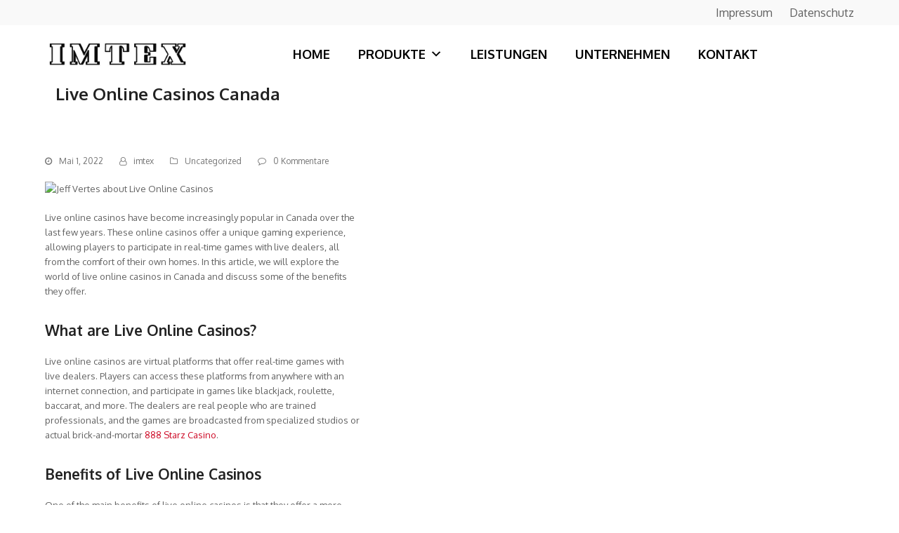

--- FILE ---
content_type: text/html; charset=UTF-8
request_url: https://imtex.de/live-online-casinos-canada
body_size: 21977
content:
<!doctype html>
<html lang="de" itemscope itemtype="http://schema.org/WebPage">
<head>
<meta charset="UTF-8">
<link rel="profile" href="http://gmpg.org/xfn/11">
<meta name="generator" content="Total WordPress Theme v5.0.3">
<meta name="viewport" content="width=device-width, initial-scale=1">
<meta http-equiv="X-UA-Compatible" content="IE=edge" />

	<!-- This site is optimized with the Yoast SEO plugin v15.5 - https://yoast.com/wordpress/plugins/seo/ -->
	<title>Live Online Casinos Canada - Imtex GmbH</title>
	<meta name="description" content="Live online casinos have become increasingly popular in Canada over the last few years. These online casinos offer a unique gaming experience, allowing players" />
	<meta name="robots" content="index, follow, max-snippet:-1, max-image-preview:large, max-video-preview:-1" />
	<link rel="canonical" href="https://imtex.de/live-online-casinos-canada" />
	<meta property="og:locale" content="de_DE" />
	<meta property="og:type" content="article" />
	<meta property="og:title" content="Live Online Casinos Canada - Imtex GmbH" />
	<meta property="og:description" content="Live online casinos have become increasingly popular in Canada over the last few years. These online casinos offer a unique gaming experience, allowing players to participate in real-time games with live dealers, all from the comfort of their own homes.&hellip;" />
	<meta property="og:url" content="https://imtex.de/live-online-casinos-canada" />
	<meta property="og:site_name" content="Imtex GmbH" />
	<meta property="article:published_time" content="2022-05-01T08:08:09+00:00" />
	<meta property="article:modified_time" content="2023-05-01T08:11:27+00:00" />
	<meta property="og:image" content="https://external-content.duckduckgo.com/iu/?u=https%3A%2F%2Ftse4.mm.bing.net%2Fth%3Fid%3DOIP.rSKOwz4vHh4CXjNKUVDxrgHaEK%26pid%3DApi&#038;f=1&#038;ipt=aafe37fbeac5a14d51cb6324235befd5c4d46b43ebdd29541890da26e8ee7d8f&#038;ipo=images" />
	<meta name="twitter:card" content="summary_large_image" />
	<meta name="twitter:label1" content="Verfasst von">
	<meta name="twitter:data1" content="imtex">
	<meta name="twitter:label2" content="Geschätzte Lesezeit">
	<meta name="twitter:data2" content="3 Minuten">
	<script type="application/ld+json" class="yoast-schema-graph">{"@context":"https://schema.org","@graph":[{"@type":"WebSite","@id":"https://imtex.de/#website","url":"https://imtex.de/","name":"Imtex GmbH","description":"Imtex GmbH","potentialAction":[{"@type":"SearchAction","target":"https://imtex.de/?s={search_term_string}","query-input":"required name=search_term_string"}],"inLanguage":"de"},{"@type":"ImageObject","@id":"https://imtex.de/live-online-casinos-canada#primaryimage","inLanguage":"de","url":"https://external-content.duckduckgo.com/iu/?u=https%3A%2F%2Ftse4.mm.bing.net%2Fth%3Fid%3DOIP.rSKOwz4vHh4CXjNKUVDxrgHaEK%26pid%3DApi&f=1&ipt=aafe37fbeac5a14d51cb6324235befd5c4d46b43ebdd29541890da26e8ee7d8f&ipo=images"},{"@type":"WebPage","@id":"https://imtex.de/live-online-casinos-canada#webpage","url":"https://imtex.de/live-online-casinos-canada","name":"Live Online Casinos Canada - Imtex GmbH","isPartOf":{"@id":"https://imtex.de/#website"},"primaryImageOfPage":{"@id":"https://imtex.de/live-online-casinos-canada#primaryimage"},"datePublished":"2022-05-01T08:08:09+00:00","dateModified":"2023-05-01T08:11:27+00:00","author":{"@id":"https://imtex.de/#/schema/person/b7488910469cf0f13e30c61aa37615b5"},"breadcrumb":{"@id":"https://imtex.de/live-online-casinos-canada#breadcrumb"},"inLanguage":"de","potentialAction":[{"@type":"ReadAction","target":["https://imtex.de/live-online-casinos-canada"]}]},{"@type":"BreadcrumbList","@id":"https://imtex.de/live-online-casinos-canada#breadcrumb","itemListElement":[{"@type":"ListItem","position":1,"item":{"@type":"WebPage","@id":"https://imtex.de/","url":"https://imtex.de/","name":"Home"}},{"@type":"ListItem","position":2,"item":{"@type":"WebPage","@id":"https://imtex.de/live-online-casinos-canada","url":"https://imtex.de/live-online-casinos-canada","name":"Live Online Casinos Canada"}}]},{"@type":"Person","@id":"https://imtex.de/#/schema/person/b7488910469cf0f13e30c61aa37615b5","name":"imtex","image":{"@type":"ImageObject","@id":"https://imtex.de/#personlogo","inLanguage":"de","url":"https://secure.gravatar.com/avatar/8cdfa2f3152c253e8abbe3471fa576e5?s=96&d=mm&r=g","caption":"imtex"}}]}</script>
	<!-- / Yoast SEO plugin. -->


<link rel='dns-prefetch' href='//fonts.googleapis.com' />
<link rel='dns-prefetch' href='//s.w.org' />
<link rel="alternate" type="application/rss+xml" title="Imtex GmbH &raquo; Feed" href="https://imtex.de/feed" />
<link rel="alternate" type="application/rss+xml" title="Imtex GmbH &raquo; Kommentar-Feed" href="https://imtex.de/comments/feed" />
<link rel="alternate" type="application/rss+xml" title="Imtex GmbH &raquo; Live Online Casinos Canada-Kommentar-Feed" href="https://imtex.de/live-online-casinos-canada/feed" />
<link rel='stylesheet' id='js_composer_front-css'  href='https://imtex.de/wp-content/plugins/js_composer/assets/css/js_composer.min.css?ver=6.4.1' media='all' />
<link rel='stylesheet' id='rs-plugin-settings-css'  href='https://imtex.de/wp-content/plugins/revslider/public/assets/css/rs6.css?ver=6.2.23' media='all' />
<style id='rs-plugin-settings-inline-css'>
#rs-demo-id {}
</style>
<link rel='stylesheet' id='taxonomy-image-plugin-public-css'  href='https://imtex.de/wp-content/plugins/taxonomy-images/css/style.css?ver=0.9.6' media='screen' />
<link rel='stylesheet' id='megamenu-css'  href='https://imtex.de/wp-content/uploads/maxmegamenu/style.css?ver=c3c1bf' media='all' />
<link rel='stylesheet' id='dashicons-css'  href='https://imtex.de/wp-includes/css/dashicons.min.css?ver=5.5.17' media='all' />
<link rel='stylesheet' id='megamenu-genericons-css'  href='https://imtex.de/wp-content/plugins/megamenu-pro/icons/genericons/genericons/genericons.css?ver=1.9.1' media='all' />
<link rel='stylesheet' id='megamenu-fontawesome-css'  href='https://imtex.de/wp-content/plugins/megamenu-pro/icons/fontawesome/css/font-awesome.min.css?ver=1.9.1' media='all' />
<link rel='stylesheet' id='megamenu-fontawesome5-css'  href='https://imtex.de/wp-content/plugins/megamenu-pro/icons/fontawesome5/css/all.min.css?ver=1.9.1' media='all' />
<link rel='stylesheet' id='wpex-google-font-oxygen-css'  href='//fonts.googleapis.com/css2?family=Oxygen:ital,wght@0,100;0,200;0,300;0,400;0,500;0,600;0,700;0,800;0,900;1,100;1,200;1,300;1,400;1,500;1,600;1,700;1,800;1,900&#038;display=swap&#038;subset=latin' media='all' />
<link rel='stylesheet' id='wpex-style-css'  href='https://imtex.de/wp-content/themes/Total/style.css?ver=5.0.3' media='all' />
<link rel='stylesheet' id='wpex-mobile-menu-breakpoint-max-css'  href='https://imtex.de/wp-content/themes/Total/assets/css/wpex-mobile-menu-breakpoint-max.css?ver=5.0.3' media='only screen and (max-width:959px)' />
<link rel='stylesheet' id='wpex-mobile-menu-breakpoint-min-css'  href='https://imtex.de/wp-content/themes/Total/assets/css/wpex-mobile-menu-breakpoint-min.css?ver=5.0.3' media='only screen and (min-width:960px)' />
<link rel='stylesheet' id='wpex-wpbakery-css'  href='https://imtex.de/wp-content/themes/Total/assets/css/wpex-wpbakery.css?ver=5.0.3' media='all' />
<link rel='stylesheet' id='ticons-css'  href='https://imtex.de/wp-content/themes/Total/assets/lib/ticons/css/ticons.min.css?ver=5.0.3' media='all' />
<link rel='stylesheet' id='vcex-shortcodes-css'  href='https://imtex.de/wp-content/themes/Total/assets/css/vcex-shortcodes.css?ver=5.0.3' media='all' />
<link rel='stylesheet' id='borlabs-cookie-css'  href='https://imtex.de/wp-content/cache/borlabs-cookie/borlabs-cookie_1_de.css?ver=2.1.12-6' media='all' />
<script src='https://imtex.de/wp-includes/js/jquery/jquery.js?ver=1.12.4-wp' id='jquery-core-js'></script>
<script src='https://imtex.de/wp-content/plugins/revslider/public/assets/js/rbtools.min.js?ver=6.2.23' id='tp-tools-js'></script>
<script src='https://imtex.de/wp-content/plugins/revslider/public/assets/js/rs6.min.js?ver=6.2.23' id='revmin-js'></script>
<link rel="https://api.w.org/" href="https://imtex.de/wp-json/" /><link rel="alternate" type="application/json" href="https://imtex.de/wp-json/wp/v2/posts/3051" /><link rel="EditURI" type="application/rsd+xml" title="RSD" href="https://imtex.de/xmlrpc.php?rsd" />
<link rel="wlwmanifest" type="application/wlwmanifest+xml" href="https://imtex.de/wp-includes/wlwmanifest.xml" /> 
<meta name="generator" content="WordPress 5.5.17" />
<link rel='shortlink' href='https://imtex.de/?p=3051' />
<link rel="alternate" type="application/json+oembed" href="https://imtex.de/wp-json/oembed/1.0/embed?url=https%3A%2F%2Fimtex.de%2Flive-online-casinos-canada" />
<link rel="alternate" type="text/xml+oembed" href="https://imtex.de/wp-json/oembed/1.0/embed?url=https%3A%2F%2Fimtex.de%2Flive-online-casinos-canada&#038;format=xml" />
<link rel="preload" href="https://imtex.de/wp-content/themes/Total/assets/lib/ticons/fonts/ticons-webfont.woff2" type="font/woff2" as="font" crossorigin><style>.recentcomments a{display:inline !important;padding:0 !important;margin:0 !important;}</style><noscript><style>body .wpex-vc-row-stretched, body .vc_row-o-full-height { visibility: visible; }</style></noscript><link rel="icon" href="https://imtex.de/wp-content/uploads/2019/11/cropped-Image-3-1-32x32.png" sizes="32x32" />
<link rel="icon" href="https://imtex.de/wp-content/uploads/2019/11/cropped-Image-3-1-192x192.png" sizes="192x192" />
<link rel="apple-touch-icon" href="https://imtex.de/wp-content/uploads/2019/11/cropped-Image-3-1-180x180.png" />
<meta name="msapplication-TileImage" content="https://imtex.de/wp-content/uploads/2019/11/cropped-Image-3-1-270x270.png" />
<script type="text/javascript">function setREVStartSize(e){
			//window.requestAnimationFrame(function() {				 
				window.RSIW = window.RSIW===undefined ? window.innerWidth : window.RSIW;	
				window.RSIH = window.RSIH===undefined ? window.innerHeight : window.RSIH;	
				try {								
					var pw = document.getElementById(e.c).parentNode.offsetWidth,
						newh;
					pw = pw===0 || isNaN(pw) ? window.RSIW : pw;
					e.tabw = e.tabw===undefined ? 0 : parseInt(e.tabw);
					e.thumbw = e.thumbw===undefined ? 0 : parseInt(e.thumbw);
					e.tabh = e.tabh===undefined ? 0 : parseInt(e.tabh);
					e.thumbh = e.thumbh===undefined ? 0 : parseInt(e.thumbh);
					e.tabhide = e.tabhide===undefined ? 0 : parseInt(e.tabhide);
					e.thumbhide = e.thumbhide===undefined ? 0 : parseInt(e.thumbhide);
					e.mh = e.mh===undefined || e.mh=="" || e.mh==="auto" ? 0 : parseInt(e.mh,0);		
					if(e.layout==="fullscreen" || e.l==="fullscreen") 						
						newh = Math.max(e.mh,window.RSIH);					
					else{					
						e.gw = Array.isArray(e.gw) ? e.gw : [e.gw];
						for (var i in e.rl) if (e.gw[i]===undefined || e.gw[i]===0) e.gw[i] = e.gw[i-1];					
						e.gh = e.el===undefined || e.el==="" || (Array.isArray(e.el) && e.el.length==0)? e.gh : e.el;
						e.gh = Array.isArray(e.gh) ? e.gh : [e.gh];
						for (var i in e.rl) if (e.gh[i]===undefined || e.gh[i]===0) e.gh[i] = e.gh[i-1];
											
						var nl = new Array(e.rl.length),
							ix = 0,						
							sl;					
						e.tabw = e.tabhide>=pw ? 0 : e.tabw;
						e.thumbw = e.thumbhide>=pw ? 0 : e.thumbw;
						e.tabh = e.tabhide>=pw ? 0 : e.tabh;
						e.thumbh = e.thumbhide>=pw ? 0 : e.thumbh;					
						for (var i in e.rl) nl[i] = e.rl[i]<window.RSIW ? 0 : e.rl[i];
						sl = nl[0];									
						for (var i in nl) if (sl>nl[i] && nl[i]>0) { sl = nl[i]; ix=i;}															
						var m = pw>(e.gw[ix]+e.tabw+e.thumbw) ? 1 : (pw-(e.tabw+e.thumbw)) / (e.gw[ix]);					
						newh =  (e.gh[ix] * m) + (e.tabh + e.thumbh);
					}				
					if(window.rs_init_css===undefined) window.rs_init_css = document.head.appendChild(document.createElement("style"));					
					document.getElementById(e.c).height = newh+"px";
					window.rs_init_css.innerHTML += "#"+e.c+"_wrapper { height: "+newh+"px }";				
				} catch(e){
					console.log("Failure at Presize of Slider:" + e)
				}					   
			//});
		  };</script>
		<style id="wp-custom-css">
			#site-header-inner{padding-top:10px;padding-bottom:10px}.current-menu-item{background:none;border-bottom:2px solid #cc0522}.navbar-style-one .dropdown-menu>li.menu-item>a{height:35px}/* GRID Category Settings *//* .img-hover-zoom{height:300px;overflow:hidden}*/.the-title-top{padding-left:0}#sidebar{padding-left:15px;padding-right:15px}.single-imtex_produkte #sidebar{padding-left:0;padding-right:0}.text-right{float:right}.cust-img-300 img{height:250px;object-fit:scale-down}.vcex-terms-grid .vcex-terms-grid-entry-image{height:300px;/* Modify this according to your need */overflow:hidden;/* Removing this will break the effects */}/* Quick-zoom Container */.vcex-terms-grid .vcex-terms-grid-entry-image img{transform-origin:0 0;transition:transform .5s,visibility .5s ease-in}/* The Transformation */.vcex-terms-grid .vcex-terms-grid-entry-image:hover img{transform:scale(1.1)}.vcex-terms-grid-entry-image{margin-bottom:0}.entry-title{background:#232323;padding:10px 15px;min-height:75px}/* Breadcrumbs */.breadcrumb-container.theme1 a{margin:0 0 !important;padding:5px 10px !important;margin-left:-10px !important;background:transparent !important}.breadcrumb-container.theme1 a{text-transform:uppercase}.breadcrumb-container{font-size:14px !important;padding:0 10px 0 0 !important;margin:0 10px 0 0 !important}.produkte-option-text{font-size:16px;color:#000}.vcex-post-content p{font-size:16px;color:#000}.theme-button.outline:hover{color:#fff !important}.sw-acf-field-label{color:#000000;font-size:20px;font-weight:600;padding-bottom:15px}/* SIDEBAR MENU *//* SideMenu */@media only screen and (min-width:768px){#sidebar{max-width:100%;width:100%}}#sidebar .widget_nav_menu a,.widget_nav_menu_accordion .widget_nav_menu a{color:#000;font-size:12px;text-transform:uppercase}.current-menu-item{border-bottom:0 solid #cc0522}.sidebar-box{border:2px solid #000;border-radius:0;/*padding:20px 0;*/}#sidebar .widget_nav_menu ul>li:first-child>a,.widget_nav_menu_accordion .widget_nav_menu ul>li:first-child>a{border-top:0 solid #eee}#sidebar .widget_nav_menu a,.widget_nav_menu_accordion .widget_nav_menu a{border:0 solid #eee}#sidebar .widget_nav_menu .sub-menu,.widget_nav_menu_accordion .widget_nav_menu .sub-menu{background:#000}#sidebar .widget_nav_menu .sub-menu a,.widget_nav_menu_accordion .widget_nav_menu .sub-menu a{color:#fff}#sidebar .widget_nav_menu a:hover,.widget_nav_menu_accordion .widget_nav_menu a:hover{background-color:unset}/* Homepage Category Carousel */.entry-title{background:#f5f5f500;padding:0 15px 60px 15px;min-height:45px}.vcex-terms-grid-entry-overlay .entry-title{color:#fff;position:absolute;top:30px;text-align:left}.vcex-terms-grid-entry-overlay-cell span{min-height:320px}.vcex-terms-grid-entry-overlay{/*background:rgba(0,0,0,0.5);*/background:rgb(0,0,0);background:linear-gradient(180deg,rgba(0,0,0,0) 0,rgba(255,255,255,0) 100%)}.vcex-terms-grid-entry-overlay:hover{background:rgba(204,5,34)}.wpex-carousel.arrwpos-abs.arrwstyle-circle .owl-prev,.wpex-carousel.arrwpos-abs.arrwstyle-circle .owl-next{font-size:40px}.page-id .vcex-terms-grid-entry-title:after{position:absolute;font-family:"Font Awesome 5 Free";content:"\f054";bottom:0;left:17px}.searchform .searchform-submit{right:0}.searchform input{width:96%;padding:.1em 0 .1em .8em}.opened{background:#000}.opened .inner a{color:#fff}div#nextend-accordion-menu-nextendaccordionmenuwidget-2 dl.level1 .outer{padding:0 5px 0 10px !important}/* top image overlay*/.wpex-video-bg-overlay .wpex-bg-overlay,.wpex-bg-overlay-wrap .wpex-bg-overlay{position:absolute;border-radius:inherit;width:100%;height:100%;top:0;left:0;background-color:#000;background-repeat:repeat;opacity:.65;/* background:rgb(4,0,255) !important;background:linear-gradient(90deg,rgb(255,255,255) 0,#ffffff00 100%) !important;background-image:linear-gradient(to right,#fff,rgba(255,255,255,1),rgba(255,255,255,0));*/}.wpex-video-bg-overlay .wpex-bg-overlay,.wpex-bg-overlay-wrap .wpex-bg-overlay{position:absolute;border-radius:inherit;width:100%;height:100%;top:0;left:0;/*background:linear-gradient(90deg,rgba(255,255,255,1) 0,rgba(255,255,255,1) 32%,rgba(7,7,7,0) 100%);*//*background:linear-gradient(90deg,rgba(202,6,34,0.8) 0,rgba(202,6,34,0.8) 30%,rgba(202,6,34,0) 75%);*/background:rgb(174,19,19);background:linear-gradient(90deg,rgba(174,19,19,1) 25%,rgba(255,0,0,0) 100%);opacity:1}.background-image-page-header-overlay{background:none;opacity:.5}.page-header.background-image-page-header .page-header-title{position:relative;z-index:2;max-width:100%;color:#ffffff;font-family:Oxygen !important;font-weight:700 !important;text-transform:uppercase;text-align:left}.vcex-heading{font-size:42px}.page-header{height:345px !important}.page-header.background-image-page-header{min-height:345px !important}.custom-height-140{min-height:140px}.term-echtleder .page-header{background-image:url(http://imtex-vertrieb.de/wp-content/uploads/2020/11/AdobeStock_123012340.jpeg)!important;-webkit-background-size:cover;-moz-background-size:cover;-o-background-size:cover;background-size:cover;background-position:50% -490px}.term-dekorationsstoffe .page-header{background-image:url(http://imtex-vertrieb.de/wp-content/uploads/2020/11/AdobeStock_241522788.jpeg)!important;-webkit-background-size:cover;-moz-background-size:cover;-o-background-size:cover;background-size:cover;background-position:50% -515px}.term-mobelstoffe .page-header{background-image:url(http://imtex-vertrieb.de/wp-content/uploads/2020/11/AdobeStock_225333434.jpeg)!important;-webkit-background-size:cover;-moz-background-size:cover;-o-background-size:cover;background-size:cover;background-position:50% -515px !important}.term-technische-textilien .page-header{background-image:url(http://imtex-vertrieb.de/wp-content/uploads/2019/10/c05.jpg )!important;-webkit-background-size:cover;-moz-background-size:cover;-o-background-size:cover;background-size:cover;background-position:50% -515px}.term-kaschierte-himmelstoffe-fur-caravan .page-header{background-image:url(http://imtex-vertrieb.de/wp-content/uploads/2020/11/AdobeStock_291585968.jpeg)!important;-webkit-background-size:cover;-moz-background-size:cover;-o-background-size:cover;background-size:cover;background-position:50% -350px !important}.term-objektkunstleder-b1-outdoor-boot-medizinbereich .page-header{background-image:url(http://imtex-vertrieb.de/wp-content/uploads/2020/11/AdobeStock_160531804.jpeg)!important;-webkit-background-size:cover;-moz-background-size:cover;-o-background-size:cover;background-size:cover;background-position:50% -345px !important}.bc,.bc a,.bc a:hover{color:#fff;font-size:14px;text-transform:lowercase}.postid-536,.postid-532,.postid-539,.postid-542,.postid-2042 .verfugbare{display:none}.wpex-opacity-60{opacity:.1}/* Sub-Category image Mobelstofe*/.page-header.has-bg-image{background-image:url(http://imtex-vertrieb.de/wp-content/uploads/2020/11/AdobeStock_225333434.jpeg);background-position:50% -515px}.invisible{display:none !important;/*visibility:hidden !important;*/}.the-term-title{text-transform:uppercase !important}.tax-produkte_category .wpex-mb-40{margin-bottom:0}/* Product title mobile semi*/@media only screen and (max-width:600px){.entry-title{background:#f5f5f500;margin-top:-50px;/*padding:0 10px 10px 10px;*//* min-height:45px;*/}.wpex-row.gap-60>.col,.wpex-row.gap-60>.nr-col{padding-left:30px;padding-right:30px;margin-bottom:0}.product-title{/*padding-left:14px;*/padding-left:0}.term-echtleder .page-header{background-image:url(http://imtex-vertrieb.de/wp-content/uploads/2020/11/AdobeStock_123012340.jpeg)!important;-webkit-background-size:cover;-moz-background-size:cover;-o-background-size:cover;background-size:cover;background-position:center center}.term-dekorationsstoffe .page-header{background-image:url(http://imtex-vertrieb.de/wp-content/uploads/2020/11/AdobeStock_241522788.jpeg)!important;-webkit-background-size:cover;-moz-background-size:cover;-o-background-size:cover;background-size:cover;background-position:center center}.term-mobelstoffe .page-header{background-image:url(http://imtex-vertrieb.de/wp-content/uploads/2020/11/AdobeStock_225333434.jpeg)!important;-webkit-background-size:cover;-moz-background-size:cover;-o-background-size:cover;background-size:cover;background-position:center center !important}.term-technische-textilien .page-header{background-image:url(http://imtex-vertrieb.de/wp-content/uploads/2019/10/c05.jpg )!important;-webkit-background-size:cover;-moz-background-size:cover;-o-background-size:cover;background-size:cover;background-position:center center}.term-kaschierte-himmelstoffe-fur-caravan .page-header{background-image:url(http://imtex-vertrieb.de/wp-content/uploads/2020/11/AdobeStock_291585968.jpeg)!important;-webkit-background-size:cover;-moz-background-size:cover;-o-background-size:cover;background-size:cover;background-position:center center !important}.term-objektkunstleder-b1-outdoor-boot-medizinbereich .page-header{background-image:url(http://imtex-vertrieb.de/wp-content/uploads/2020/11/AdobeStock_160531804.jpeg)!important;-webkit-background-size:cover;-moz-background-size:cover;-o-background-size:cover;background-size:cover;background-position:center center !important}.page-header.background-image-page-header:not(.wpex-supports-mods) .page-header-title{font-size:1.5em}.vcex-terms-grid-entry-overlay .entry-title{top:90px}.vcex-terms-grid-entry-image{width:100%}.the-title-top{padding-left:15px}/* .vc_column_container>.vc_column-inner{padding-left:0;padding-right:0}.product-title{padding-left:0}*/.text-right{float:left}}@media only screen and (max-width:1180px){.vcex-heading{font-size:18px !important}}@media only screen and (max-width:600px){.page-header.has-bg-image{background-position:50% 0 !important}}		</style>
		<noscript><style> .wpb_animate_when_almost_visible { opacity: 1; }</style></noscript><style type="text/css">/** Mega Menu CSS: fs **/</style>
<style data-type="wpex-css" id="wpex-css">/*ACCENT COLOR*/.vc_toggle_total .vc_toggle_title,.vcex-module a:hover .wpex-heading,.vcex-icon-box-link-wrap:hover .wpex-heading,.wpex-text-accent,.wpex-hover-text-accent:hover,.wpex-accent-color,#site-navigation .dropdown-menu >li.menu-item >a:hover,#site-navigation .dropdown-menu >li.menu-item.current-menu-item >a,#site-navigation .dropdown-menu >li.menu-item.current-menu-parent >a,.modern-menu-widget a:hover,.theme-button.outline,.theme-button.clean,a,h1 a:hover,h2 a:hover,h3 a:hover,h4 a:hover,h5 a:hover,h6 a:hover,.entry-title a:hover,.meta a:hover,.wpex-heading a:hover{color:#cc0522}.vcex-testimonials-fullslider .sp-button:hover,.vcex-testimonials-fullslider .sp-selected-button,.vcex-testimonials-fullslider.light-skin .sp-button:hover,.vcex-testimonials-fullslider.light-skin .sp-selected-button,.vcex-testimonials-fullslider .sp-button.sp-selected-button,.vcex-testimonials-fullslider .sp-button:hover,.wpex-bg-accent,.wpex-hover-bg-accent:hover,.wpex-bg-accent_alt,.wpex-hover-bg-accent_alt:hover,.wpex-badge,.wpex-accent-bg,input[type="submit"],.theme-button,button,.button,.active >.theme-button,.theme-button.active,.theme-button.outline:hover,.active >.theme-button.outline,.theme-button.outline.active,.theme-button.outline:hover,.post-edit a,.background-highlight,.tagcloud a:hover,.post-tags a:hover,.wpex-carousel .owl-dot.active,.wpex-carousel .owl-prev,.wpex-carousel .owl-next,body #header-two-search #header-two-search-submit,#site-navigation .menu-button >a >span.link-inner,.modern-menu-widget li.menu-item.current-menu-item a,#sidebar .widget_nav_menu .current-menu-item >a,.widget_nav_menu_accordion .widget_nav_menu li.menu-item.current-menu-item >a,#site-navigation-wrap.has-menu-underline .main-navigation-ul>li>a>.link-inner::after,#wp-calendar caption,#wp-calendar tbody td:hover a{background-color:#cc0522}.wpb_tabs.tab-style-alternative-two .wpb_tabs_nav li.ui-tabs-active a{border-bottom-color:#cc0522}.wpex-border-accent{border-color:#cc0522}.wpex-hover-border-accent:hover{border-color:#cc0522}.theme-button.outline{border-color:#cc0522}.wpex-dropdown-top-border #site-navigation .dropdown-menu li.menu-item ul.sub-menu{border-top-color:#cc0522}.theme-heading.border-w-color span.text{border-bottom-color:#cc0522}/*ACCENT HOVER COLOR*/.wpex-bg-accent_alt,.wpex-hover-bg-accent_alt:hover,.post-edit a:hover,.theme-button:hover,input[type="submit"]:hover,button:hover,.button:hover,.active >.theme-button,.theme-button.active,.wpex-carousel .owl-prev:hover,.wpex-carousel .owl-next:hover,#site-navigation .menu-button >a >span.link-inner:hover{background-color:#cc0522}.wpex-text-accent_alt,.wpex-hover-text-accent_alt:hover{color:#cc0522}/*VC META CSS*/.vc_custom_1572801716923{padding-top:10px !important;padding-bottom:10px !important}.vc_custom_1581600595140{background-color:#000000 !important}/*VC META CSS*/.vc_custom_1570540359763{padding-top:60px !important;padding-bottom:60px !important;background-color:#232323 !important}.vc_custom_1570540630629{padding-top:10px !important;padding-bottom:60px !important;background-color:#232323 !important}/*TYPOGRAPHY*/body{font-family:"Oxygen"}#top-bar-content{font-family:"Oxygen";font-size:16px}/*CUSTOMIZER STYLING*/#site-scroll-top:hover{color:#ffffff;background-color:#cc0522}.container,.boxed-main-layout #wrap{width:1280px}#top-bar-wrap{background-color:#f9f9f9;border-color:#ffffff}.wpex-top-bar-sticky{background-color:#f9f9f9}#top-bar{padding-top:5px;padding-bottom:5px}.vc_column-inner{margin-bottom:0}</style></head>

<body class="post-template-default single single-post postid-3051 single-format-standard wp-custom-logo wp-embed-responsive mega-menu-main-menu wpex-theme wpex-responsive full-width-main-layout no-composer wpex-live-site content-full-width has-topbar post-in-category-uncategorized sidebar-widget-icons hasnt-overlay-header page-header-disabled wpex-share-p-horizontal wpex-disable-mm-focus-styles wpb-js-composer js-comp-ver-6.4.1 vc_responsive">

	
	
	<div class="wpex-site-overlay"></div>
<a href="#content" class="skip-to-content">Überspringen zu Hauptinhalt</a><span data-ls_id="#site_top"></span>
	<div id="outer-wrap" class="wpex-clr">

		
		<div id="wrap" class="wpex-clr">

			

	
		<div id="top-bar-wrap" class="wpex-text-sm wpex-border-b wpex-border-main wpex-border-solid">

			<div id="top-bar" class="container wpex-relative wpex-py-15 wpex-md-flex wpex-justify-between wpex-items-center wpex-text-center wpex-md-text-initial wpex-flex-row-reverse">
	<div id="top-bar-content" class="top-bar-right wpex-clr">

		<ul id="menu-topbar-menu" class="top-bar-menu wpex-inline-block wpex-m-0 wpex-list-none wpex-last-mr-0"><li id="menu-item-2186" class="menu-item menu-item-type-post_type menu-item-object-page menu-item-2186"><a href="https://imtex.de/impressum"><span class="link-inner">Impressum</span></a></li>
<li id="menu-item-2187" class="menu-item menu-item-type-post_type menu-item-object-page menu-item-2187"><a href="https://imtex.de/datenschutz"><span class="link-inner">Datenschutz</span></a></li>
</ul>
		
	</div>

</div>

		</div>

	



	<header id="site-header" class="header-builder fixed-scroll dyn-styles wpex-clr" itemscope="itemscope" itemtype="http://schema.org/WPHeader">

		
		<div id="site-header-inner" class="container wpex-clr"><div class="vc_row wpb_row vc_row-fluid vc_custom_1572801716923 vc_row-o-content-middle vc_row-flex"><div class="wpb_column vc_column_container vc_col-sm-1/5"><div class="vc_column-inner"><div class="wpb_wrapper">
	<div  class="wpb_single_image wpb_content_element vc_align_">
		
		<figure class="wpb_wrapper vc_figure">
			<a href="http://imtex-vertrieb.de/" target="_self" class="vc_single_image-wrapper   vc_box_border_grey"><img width="537" height="100" src="https://imtex.de/wp-content/uploads/2020/12/imtex-logo-x100.jpg" class="vc_single_image-img attachment-full" alt="" loading="lazy" srcset="https://imtex.de/wp-content/uploads/2020/12/imtex-logo-x100.jpg 537w, https://imtex.de/wp-content/uploads/2020/12/imtex-logo-x100-300x56.jpg 300w" sizes="(max-width: 537px) 100vw, 537px" /></a>
		</figure>
	</div>
</div></div></div><div class="wpb_column vc_column_container vc_col-sm-4/5"><div class="vc_column-inner"><div class="wpb_wrapper">
	<div class="wpb_raw_code wpb_content_element wpb_raw_html" >
		<div class="wpb_wrapper">
			<div id="mega-menu-wrap-main_menu" class="mega-menu-wrap"><div class="mega-menu-toggle"><div class="mega-toggle-blocks-left"></div><div class="mega-toggle-blocks-center"></div><div class="mega-toggle-blocks-right"><div class='mega-toggle-block mega-menu-toggle-block mega-toggle-block-1' id='mega-toggle-block-1' tabindex='0'><span class='mega-toggle-label' role='button' aria-expanded='false'><span class='mega-toggle-label-closed'>MENU</span><span class='mega-toggle-label-open'>MENU</span></span></div></div></div><ul id="mega-menu-main_menu" class="mega-menu max-mega-menu mega-menu-horizontal mega-no-js" data-event="hover_intent" data-effect="fade_up" data-effect-speed="200" data-effect-mobile="disabled" data-effect-speed-mobile="0" data-mobile-force-width="false" data-second-click="go" data-document-click="collapse" data-vertical-behaviour="standard" data-breakpoint="1188" data-unbind="true" data-mobile-state="collapse_all" data-hover-intent-timeout="300" data-hover-intent-interval="100"><li class='mega-menu-item mega-menu-item-type-post_type mega-menu-item-object-page mega-menu-item-home mega-align-bottom-left mega-menu-flyout mega-menu-item-60' id='mega-menu-item-60'><a class="mega-menu-link" href="https://imtex.de/" tabindex="0">Home</a></li><li class='mega-menu-item mega-menu-item-type-post_type mega-menu-item-object-page mega-menu-item-has-children mega-menu-megamenu mega-align-bottom-left mega-menu-grid mega-menu-item-63' id='mega-menu-item-63'><a class="mega-menu-link" href="https://imtex.de/produkte" aria-haspopup="true" aria-expanded="false" tabindex="0">Produkte<span class="mega-indicator"></span></a>
<ul class="mega-sub-menu">
<li class='mega-menu-row' id='mega-menu-63-0'>
	<ul class="mega-sub-menu">
<li class='mega-menu-column mega-menu-columns-4-of-12' id='mega-menu-63-0-0'>
		<ul class="mega-sub-menu">
<li class='mega-menu-item mega-menu-item-type-taxonomy mega-menu-item-object-produkte_category mega-has-description mega-menu-item-2126' id='mega-menu-item-2126'><a class="mega-menu-link" href="https://imtex.de/produkte_category/dekorationsstoffe"><span class="mega-description-group"><span class="mega-menu-title">Dekorationsstoffe</span><span class="mega-menu-description">Im Bereich Dekorationsstoffe bieten wir unseren Kunden ein sehr umfangreiches Spektrum unterschiedlicher Materialien an.</span></span></a></li><li class='mega-menu-item mega-menu-item-type-taxonomy mega-menu-item-object-produkte_category mega-has-description mega-menu-item-2129' id='mega-menu-item-2129'><a class="mega-menu-link" href="https://imtex.de/produkte_category/mobelstoffe"><span class="mega-description-group"><span class="mega-menu-title">Möbelstoffe</span><span class="mega-menu-description">Von Polstermöbel über Caravan und Boot bis hin zum Objektbereich decken wir die unterschiedlichsten Anwendungen ab.</span></span></a></li>		</ul>
</li><li class='mega-menu-column mega-menu-columns-4-of-12' id='mega-menu-63-0-1'>
		<ul class="mega-sub-menu">
<li class='mega-menu-item mega-menu-item-type-taxonomy mega-menu-item-object-produkte_category mega-has-description mega-menu-item-2127' id='mega-menu-item-2127'><a class="mega-menu-link" href="https://imtex.de/produkte_category/echtleder"><span class="mega-description-group"><span class="mega-menu-title">Echtleder</span><span class="mega-menu-description">Unsere hochwertigen Lederkollektionen werden in unterschiedlichen Industriezweigen als Bezugsstoff eingesetzt.</span></span></a></li><li class='mega-menu-item mega-menu-item-type-taxonomy mega-menu-item-object-produkte_category mega-has-description mega-menu-item-2130' id='mega-menu-item-2130'><a class="mega-menu-link" href="https://imtex.de/produkte_category/objektkunstleder-b1-outdoor-boot-medizinbereich"><span class="mega-description-group"><span class="mega-menu-title">Objektkunstleder - B1, Outdoor, Boot, Medizinbereich</span><span class="mega-menu-description">Für verschiedenste Anwendungen haben wir den passenden Stoff. Ob nach B1 zertifiziert, für den Medizin- oder den Outdoor-Bereich.</span></span></a></li>		</ul>
</li><li class='mega-menu-column mega-menu-columns-4-of-12' id='mega-menu-63-0-2'>
		<ul class="mega-sub-menu">
<li class='mega-menu-item mega-menu-item-type-taxonomy mega-menu-item-object-produkte_category mega-has-description mega-menu-item-2128' id='mega-menu-item-2128'><a class="mega-menu-link" href="https://imtex.de/produkte_category/himmelstoffe-verkleidungsstoffe-fur-caravan-fur-boot"><span class="mega-description-group"><span class="mega-menu-title">Himmelstoffe und Verkleidungsstoffe für Caravan und Boot</span><span class="mega-menu-description">Im Bereich der Wand- und Deckenverkleidung bieten wir unseren Kunden für deren speziellen Einsatzbereich individuelle Komplettlösungen an.</span></span></a></li><li class='mega-menu-item mega-menu-item-type-taxonomy mega-menu-item-object-produkte_category mega-has-description mega-menu-item-2131' id='mega-menu-item-2131'><a class="mega-menu-link" href="https://imtex.de/produkte_category/technische-textilien"><span class="mega-description-group"><span class="mega-menu-title">Technische Textilien</span><span class="mega-menu-description">Meist nicht auf dem ersten Blick ersichtlich, trotzdem ein wichtiger Faktor für Komfort. Wir helfen Ihnen, das passende Produkt zu finden.</span></span></a></li>		</ul>
</li>	</ul>
</li></ul>
</li><li class='mega-menu-item mega-menu-item-type-post_type mega-menu-item-object-page mega-align-bottom-left mega-menu-flyout mega-menu-item-64' id='mega-menu-item-64'><a class="mega-menu-link" href="https://imtex.de/leistungen" tabindex="0">Leistungen</a></li><li class='mega-menu-item mega-menu-item-type-post_type mega-menu-item-object-page mega-align-bottom-left mega-menu-flyout mega-menu-item-61' id='mega-menu-item-61'><a class="mega-menu-link" href="https://imtex.de/uber-uns" tabindex="0">Unternehmen</a></li><li class='mega-menu-item mega-menu-item-type-post_type mega-menu-item-object-page mega-align-bottom-left mega-menu-flyout mega-menu-item-65' id='mega-menu-item-65'><a class="mega-menu-link" href="https://imtex.de/kontakt" tabindex="0">Kontakt</a></li></ul></div>
		</div>
	</div>
</div></div></div></div></div>

		
	</header>



			
			<main id="main" class="site-main wpex-clr">

				
	<div id="content-wrap" class="container wpex-clr">

		
		<div id="primary" class="content-area wpex-clr">

			
			<div id="content" class="site-content wpex-clr">

				
				
<article id="single-blocks" class="single-blog-article wpex-first-mt-0 wpex-clr">

	
<header class="single-blog-header wpex-mb-10">
	<h1 class="single-post-title entry-title wpex-text-3xl" itemprop="headline">Live Online Casinos Canada</h1>
</header>
<ul class="meta wpex-text-sm wpex-text-gray-600 wpex-mb-20 wpex-last-mr-0">

	
		
			<li class="meta-date"><span class="ticon ticon-clock-o" aria-hidden="true"></span><time class="updated" datetime="2022-05-01" itemprop="datePublished" pubdate>Mai 1, 2022</time></li>

		
	
		
			<li class="meta-author"><span class="ticon ticon-user-o" aria-hidden="true"></span><span class="vcard author" itemprop="name"><span class="fn"><a href="https://imtex.de/author/imtex" title="Beiträge von imtex" rel="author" itemprop="author" itemscope="itemscope" itemtype="http://schema.org/Person">imtex</a></span></span></li>

		
	
		
			<li class="meta-category"><span class="ticon ticon-folder-o" aria-hidden="true"></span><a class="term-1" href="https://imtex.de/category/uncategorized">Uncategorized</a></li>

		
	
		
			
				<li class="meta-comments comment-scroll"><span class="ticon ticon-comment-o" aria-hidden="true"></span><a href="https://imtex.de/live-online-casinos-canada#comments_reply" class="comments-link" >0 Kommentare</a></li>

			
		
	
</ul>
<div class="single-blog-content entry wpex-mt-20 wpex-mb-40 wpex-clr" itemprop="text"><p><img src="https://external-content.duckduckgo.com/iu/?u=https%3A%2F%2Ftse4.mm.bing.net%2Fth%3Fid%3DOIP.rSKOwz4vHh4CXjNKUVDxrgHaEK%26pid%3DApi&#038;f=1&#038;ipt=aafe37fbeac5a14d51cb6324235befd5c4d46b43ebdd29541890da26e8ee7d8f&#038;ipo=images" alt="Jeff Vertes about Live Online Casinos"></p>
<p>
    Live online casinos have become increasingly popular in Canada over the<br />
    last few years. These online casinos offer a unique gaming experience,<br />
    allowing players to participate in real-time games with live dealers, all<br />
    from the comfort of their own homes. In this article, we will explore the<br />
    world of live online casinos in Canada and discuss some of the benefits<br />
    they offer.
</p>
<h2>
    What are Live Online Casinos?<br />
</h2>
<p>
    Live online casinos are virtual platforms that offer real-time games with<br />
    live dealers. Players can access these platforms from anywhere with an<br />
    internet connection, and participate in games like blackjack, roulette,<br />
    baccarat, and more. The dealers are real people who are trained<br />
    professionals, and the games are broadcasted from specialized studios or<br />
    actual brick-and-mortar <a href="https://www.bestcasinosincanada.net/casinos/888starz-casino">888 Starz Casino</a>.
</p>
<h2>
    Benefits of Live Online Casinos<br />
</h2>
<p>
    One of the main benefits of live online casinos is that they offer a more<br />
    immersive gaming experience compared to traditional online casinos. Players<br />
    can interact with the dealers in real-time, and the games are played with<br />
    real cards or roulette wheels. This creates a more authentic experience<br />
    that closely resembles playing in a physical casino.
</p>
<p>
    In addition to the benefits mentioned earlier, live online casinos offer<br />
    many other advantages that make them a popular choice for players in<br />
    Canada. Here are some additional benefits:
</p>
<ul>
<li>
            Bonuses and Promotions: Live online casinos offer various bonuses<br />
            and promotions to attract new players and keep existing ones. These<br />
            may include welcome bonuses, deposit bonuses, cashback, and loyalty<br />
            rewards. These bonuses can significantly increase the player&#8217;s<br />
            bankroll, allowing them to play more games and increase their<br />
            chances of winning.
         </li>
<li>
            Safe and Secure: Live online casinos are licensed and regulated by<br />
            the appropriate governing bodies, ensuring that they operate in a<br />
            fair and transparent manner. They use advanced encryption<br />
            technology to protect players&#8216; personal and financial information,<br />
            ensuring that it remains secure at all times.
         </li>
<li>
            No Travel Required: Unlike traditional casinos, players do not need<br />
            to travel to a physical location to enjoy live online casinos. They<br />
            can access the games from their homes, offices, or any other<br />
            location with an internet connection. This saves players time and<br />
            money, as they do not need to spend on travel, accommodation, and<br />
            other expenses associated with visiting a physical casino.
         </li>
<li>
            Flexibility: Live online casinos offer a high degree of<br />
            flexibility, allowing players to choose the games they want to<br />
            play, the betting limits, and the pace of the game. This means that<br />
            players can customize their gaming experience to suit their<br />
            preferences and playing style.
         </li>
<li>
            Social Interaction: Live online casinos offer social interaction,<br />
            allowing players to chat with the dealers and other players in<br />
            real-time. This creates a more social gaming experience and allows<br />
            players to make new friends while playing their favorite games.
         </li>
</ul>
<p>
    In conclusion, live online casinos offer numerous benefits that make them a<br />
    popular choice for players in Canada. They provide an authentic gaming<br />
    experience with real dealers, a wide range of games and betting limits,<br />
    bonuses and promotions, safety and security, flexibility, and social<br />
    interaction. With the convenience and flexibility offered by live online<br />
    casinos, it&#8217;s no wonder that they have become a preferred option for many<br />
    Canadian players.
</p>
<p>
    Live online casinos also offer a wider range of games compared to<br />
    traditional online casinos. Since the games are played in real-time, there<br />
    are usually more tables available, and players can join games with<br />
    different betting limits.
</p>
<p>
    Another benefit of live online casinos is that they offer more convenience<br />
    compared to physical casinos. Players can access the games from their<br />
    computers, tablets, or smartphones, and they can play at any time of day or<br />
    night. This makes it easier for players to fit gaming into their busy<br />
    schedules.
</p>
<h2>
    Live Online Casinos in Canada<br />
</h2>
<p>
    Live online casinos are legal in Canada, and there are many licensed<br />
    platforms available for players to choose from. Some of the most popular<br />
    live online casinos in Canada include:
</p>
<ol>
<li>
            Jackpot City
         </li>
<li>
            Spin Palace
         </li>
<li>
            888 Casino
         </li>
<li>
            Betway Casino
         </li>
<li>
            Royal Panda
         </li>
</ol>
<p>
    These platforms offer a wide range of live games with professional dealers,<br />
    and they are all licensed and regulated by the appropriate governing<br />
    bodies.
</p>
<h2>
    Conclusion<br />
</h2>
<p>
    Live online casinos have revolutionized the gaming industry, providing<br />
    players with an authentic and immersive gaming experience that can be<br />
    accessed from anywhere with an internet connection. Canada has many<br />
    licensed live online casinos available, and players can choose from a wide<br />
    range of games and betting limits. With the convenience and flexibility<br />
    offered by live online casinos, it&#8217;s no wonder that they have become such a<br />
    popular choice for Canadian gamers. Read more on <a href="https://www.bestcasinosincanada.net/jeff-vertes">Jeff Vertes</a> website.</p>
</div>


		<div class="wpex-social-share style-flat position-horizontal" data-source="https%3A%2F%2Fimtex.de%2F"data-url="https%3A%2F%2Fimtex.de%2Flive-online-casinos-canada"data-title="Live Online Casinos Canada"data-summary="Live%20online%20casinos%20have%20become%20increasingly%20popular%20in%20Canada%20over%20the%20last%20few%20years.%20These%20online%20casinos%20offer%20a%20unique%20gaming%20experience%2C%20allowing%20players%20to%20participate%20in%20real-time%20games%20with"data-email-subject="Ich wollte, dass du diesen Link siehst."data-email-body="Ich wollte, dass du diesen Link siehst. https%3A%2F%2Fimtex.de%2Flive-online-casinos-canada"data-specs="menubar=no,toolbar=no,resizable=yes,scrollbars=yes,height=600,width=600">

			<h4 class="theme-heading border-bottom social-share-title"><span class="text">Teilen Sie dies</span></h4>
			
	<ul>

		
				<li class="wpex-twitter">

					
						<a href="#" role="button">

					
						<span class="ticon ticon-twitter" aria-hidden="true"></span>

						<span class="wpex-label">Tweet</span>

					</a>

				</li>

			
				<li class="wpex-facebook">

					
						<a href="#" role="button">

					
						<span class="ticon ticon-facebook" aria-hidden="true"></span>

						<span class="wpex-label">Teilen</span>

					</a>

				</li>

			
				<li class="wpex-linkedin">

					
						<a href="#" role="button">

					
						<span class="ticon ticon-linkedin" aria-hidden="true"></span>

						<span class="wpex-label">Teilen</span>

					</a>

				</li>

			
				<li class="wpex-email">

					
						<a href="#" role="button">

					
						<span class="ticon ticon-envelope" aria-hidden="true"></span>

						<span class="wpex-label">E-Mail</span>

					</a>

				</li>

			
	</ul>

	
		</div>

	

<section class="author-bio wpex-sm-flex wpex-boxed wpex-mb-40 wpex-text-center wpex-sm-text-left">

	
		<div class="author-bio-avatar wpex-flex-shrink-0 wpex-sm-mr-20 wpex-mb-15 wpex-sm-mb-0">

			
				<a href="https://imtex.de/author/imtex" title="Autorenseite besuchen"><img alt='' src='https://secure.gravatar.com/avatar/8cdfa2f3152c253e8abbe3471fa576e5?s=70&#038;d=mm&#038;r=g' srcset='https://secure.gravatar.com/avatar/8cdfa2f3152c253e8abbe3471fa576e5?s=140&#038;d=mm&#038;r=g 2x' class='avatar avatar-70 photo wpex-align-middle wpex-round' height='70' width='70' /></a>

			
		</div>

	
	<div class="author-bio-content wpex-flex-grow wpex-last-mb-0">

		
			<h4 class="author-bio-title wpex-m-0 wpex-mb-10 wpex-text-lg">

				
					<a href="https://imtex.de/author/imtex" title="Autorenseite besuchen">imtex</a>

				
			</h4>

		
		
		<div class="author-bio-social wpex-mb-15"></div>
	</div>

</section>
	<div class="related-posts wpex-overflow-hidden wpex-mb-40 wpex-clr">

		<h4 class="theme-heading border-bottom related-posts-title"><span class="text">Frühere Beiträge</span></h4>
		<div class="wpex-row wpex-clr">

			
<article class="related-post col span_1_of_3 col-1 wpex-clr post-3387 post type-post status-publish format-standard hentry category-uncategorized entry no-media">

	
		
		
			<div class="related-post-content wpex-clr">

				<div class="related-post-title entry-title wpex-mb-5">
					<a href="https://imtex.de/melbet-turkiyenin-guvenilir-casino-2023">Melbet Turkiyenin guvenilir casino 2023</a>
				</div>

				<div class="related-post-excerpt wpex-text-sm wpex-leading-normal wpex-last-mb-0 wpex-clr">Melbet Turkiyenin guvenilir casino 2023</div>

			</div>

		
	
</article>
<article class="related-post col span_1_of_3 col-2 wpex-clr post-2853 post type-post status-publish format-standard hentry category-uncategorized entry no-media">

	
		
		
			<div class="related-post-content wpex-clr">

				<div class="related-post-title entry-title wpex-mb-5">
					<a href="https://imtex.de/wie-man-20bet-online-casino-verwendet-um-zu-wunschen">Wie man 20Bet online casino verwendet, um zu wünschen</a>
				</div>

				<div class="related-post-excerpt wpex-text-sm wpex-leading-normal wpex-last-mb-0 wpex-clr"><p>Deutsche Online Casinos – die Bestenliste 2022 Viele Anbieter haben ihr Angebot deshalb umgestellt und&hellip;</p></div>

			</div>

		
	
</article>
<article class="related-post col span_1_of_3 col-3 wpex-clr post-2851 post type-post status-publish format-standard hentry category-uncategorized entry no-media">

	
		
		
			<div class="related-post-content wpex-clr">

				<div class="related-post-title entry-title wpex-mb-5">
					<a href="https://imtex.de/7-facebookseiten-zum-folgen-von-nitro-casino-osterreich">7 Facebook-Seiten zum Folgen von Nitro Casino Österreich</a>
				</div>

				<div class="related-post-excerpt wpex-text-sm wpex-leading-normal wpex-last-mb-0 wpex-clr"><p>Casinos mit deutscher Lizenz Über das Aufladen des Echtgeldkontos im Online Casino sollte sich jeder&hellip;</p></div>

			</div>

		
	
</article>
		</div>

	</div>

	 
<section id="comments" class="comments-area wpex-mb-40 wpex-clr">

	<h4 class="theme-heading border-bottom comments-title"><span class="text">Dieser Beitrag hat 0 Kommentare</span></h4>
	
		<div id="respond" class="comment-respond">
		<h3 id="reply-title" class="comment-reply-title">Schreibe einen Kommentar <small><a rel="nofollow" id="cancel-comment-reply-link" href="/live-online-casinos-canada#respond" style="display:none;">Antwort abbrechen</a></small></h3><form action="https://imtex.de/wp-comments-post.php" method="post" id="commentform" class="comment-form" novalidate><p class="comment-notes"><span id="email-notes">Deine E-Mail-Adresse wird nicht veröffentlicht.</span> Erforderliche Felder sind mit <span class="required">*</span> markiert</p><p class="comment-form-author"><label for="author">Name <span class="required">*</span></label> <input id="author" name="author" type="text" value="" size="30" maxlength="245" required='required' /></p>
<p class="comment-form-email"><label for="email">E-Mail-Adresse <span class="required">*</span></label> <input id="email" name="email" type="email" value="" size="30" maxlength="100" aria-describedby="email-notes" required='required' /></p>
<p class="comment-form-url"><label for="url">Website</label> <input id="url" name="url" type="url" value="" size="30" maxlength="200" /></p>
<p class="comment-form-cookies-consent"><input id="wp-comment-cookies-consent" name="wp-comment-cookies-consent" type="checkbox" value="yes" /> <label for="wp-comment-cookies-consent">Meinen Namen, meine E-Mail-Adresse und meine Website in diesem Browser für die nächste Kommentierung speichern.</label></p>
<p class="comment-form-comment"><label for="comment">Kommentar</label> <textarea id="comment" name="comment" cols="45" rows="8" maxlength="65525" required="required"></textarea></p><p class="form-submit"><input name="submit" type="submit" id="submit" class="submit" value="Kommentar abschicken" /> <input type='hidden' name='comment_post_ID' value='3051' id='comment_post_ID' />
<input type='hidden' name='comment_parent' id='comment_parent' value='0' />
</p></form>	</div><!-- #respond -->
	
</section>
</article>
				
				
			</div>

			
		</div>

		
	</div>


			
	<div class="post-pagination-wrap wpex-py-20 wpex-border-solid wpex-border-t wpex-border-main">

		<ul class="post-pagination container wpex-flex wpex-justify-between wpex-list-none"><li class="post-prev wpex-flex-grow wpex-mr-10"><a href="https://imtex.de/wie-man-20bet-online-casino-verwendet-um-zu-wunschen" rel="prev"><span class="ticon ticon-angle-double-left wpex-mr-10" aria-hidden="true"></span><span class="screen-reader-text">vorheriger Beitrag: </span>Wie man 20Bet online casino verwendet, um zu wünschen</a></li><li class="post-next wpex-flex-grow wpex-ml-10 wpex-text-right"><a href="https://imtex.de/melbet-turkiyenin-guvenilir-casino-2023" rel="next"><span class="screen-reader-text">Nächster Beitrag: </span>Melbet Turkiyenin guvenilir casino 2023<span class="ticon ticon-angle-double-right wpex-ml-10" aria-hidden="true"></span></a></li></ul>

	</div>


		</main>

		
		

<footer id="footer-builder" class="footer-builder wpex-clr" itemscope="itemscope" itemtype="http://schema.org/WPFooter">
	<div class="footer-builder-content container entry wpex-clr">
		<div data-vc-full-width="true" data-vc-full-width-init="false" class="vc_row wpb_row vc_row-fluid vc_custom_1570540359763 wpex-vc_row-has-fill wpex-vc-row-stretched"><div class="wpb_column vc_column_container vc_col-sm-3"><div class="vc_column-inner"><div class="wpb_wrapper"><div class="vcex-module vcex-heading wpex-text-2xl wpex-font-normal wpex-m-auto wpex-max-w-100 vcex-heading-plain wpex-block" style="color:#ffffff;font-size:18px;font-weight:600;"><a href="http://imtex-vertrieb.de/produkte" class="wpex-no-underline wpex-inherit-color""><span class="vcex-heading-inner wpex-inline-block wpex-clr">PRODUKTE</span></a></div><div class="vcex-spacing wpex-w-100 wpex-clear" style="height:15px"></div><div class="vcex-module vcex-heading wpex-text-2xl wpex-font-normal wpex-m-auto wpex-max-w-100 vcex-heading-plain wpex-block" style="color:#ffffff;font-size:16px;font-weight:300;"><a href="http://imtex-vertrieb.de/produkte_category/mobelstoffe" class="wpex-no-underline wpex-inherit-color""><span class="vcex-heading-inner wpex-inline-block wpex-clr">Möbelstoffe</span></a></div><div class="vcex-module vcex-heading wpex-text-2xl wpex-font-normal wpex-m-auto wpex-max-w-100 vcex-heading-plain wpex-block" style="color:#ffffff;font-size:16px;font-weight:300;"><a href="http://imtex-vertrieb.de/produkte_category/kaschierte-himmelstoffe-fur-caravan" class="wpex-no-underline wpex-inherit-color""><span class="vcex-heading-inner wpex-inline-block wpex-clr">Caravanstoffe</span></a></div><div class="vcex-module vcex-heading wpex-text-2xl wpex-font-normal wpex-m-auto wpex-max-w-100 vcex-heading-plain wpex-block" style="color:#ffffff;font-size:16px;font-weight:300;"><a href="http://imtex-vertrieb.de/produkte_category/technische-textilien" class="wpex-no-underline wpex-inherit-color""><span class="vcex-heading-inner wpex-inline-block wpex-clr">Technische Textilien</span></a></div><div class="vcex-module vcex-heading wpex-text-2xl wpex-font-normal wpex-m-auto wpex-max-w-100 vcex-heading-plain wpex-block" style="color:#ffffff;font-size:16px;font-weight:300;"><a href="http://imtex-vertrieb.de/produkte_category/dekorationsstoffe" class="wpex-no-underline wpex-inherit-color""><span class="vcex-heading-inner wpex-inline-block wpex-clr">Dekorationsstoffe</span></a></div><div class="vcex-module vcex-heading wpex-text-2xl wpex-font-normal wpex-m-auto wpex-max-w-100 vcex-heading-plain wpex-block" style="color:#ffffff;font-size:16px;font-weight:300;"><a href="http://imtex-vertrieb.de/produkte_category/echtleder" class="wpex-no-underline wpex-inherit-color""><span class="vcex-heading-inner wpex-inline-block wpex-clr">Echtleder</span></a></div><div class="vcex-module vcex-heading wpex-text-2xl wpex-font-normal wpex-m-auto wpex-max-w-100 vcex-heading-plain wpex-block" style="color:#ffffff;font-size:16px;font-weight:300;"><a href="http://imtex-vertrieb.de/produkte_category/objektkunstleder-b1-outdoor-boot-medizinbereich" class="wpex-no-underline wpex-inherit-color""><span class="vcex-heading-inner wpex-inline-block wpex-clr">Objektkunstleder</span></a></div><div class="vcex-spacing wpex-w-100 wpex-clear" style="height:15px"></div></div></div></div><div class="wpb_column vc_column_container vc_col-sm-3"><div class="vc_column-inner"><div class="wpb_wrapper"><div class="vcex-module vcex-heading wpex-text-2xl wpex-font-normal wpex-m-auto wpex-max-w-100 vcex-heading-plain wpex-block" style="color:#ffffff;font-size:18px;font-weight:600;"><a href="http://imtex-vertrieb.de/leistungen" class="wpex-no-underline wpex-inherit-color""><span class="vcex-heading-inner wpex-inline-block wpex-clr">LEISTUNGEN</span></a></div><div class="vcex-spacing wpex-w-100 wpex-clear" style="height:15px"></div></div></div></div><div class="wpb_column vc_column_container vc_col-sm-3"><div class="vc_column-inner"><div class="wpb_wrapper"><div class="vcex-module vcex-heading wpex-text-2xl wpex-font-normal wpex-m-auto wpex-max-w-100 vcex-heading-plain wpex-block" style="color:#ffffff;font-size:18px;font-weight:600;"><a href="http://imtex-vertrieb.de/uber-uns" class="wpex-no-underline wpex-inherit-color""><span class="vcex-heading-inner wpex-inline-block wpex-clr">UNTERNEHMEN</span></a></div><div class="vcex-spacing wpex-w-100 wpex-clear" style="height:15px"></div></div></div></div><div class="wpb_column vc_column_container vc_col-sm-3"><div class="vc_column-inner"><div class="wpb_wrapper"><div class="vcex-module vcex-heading wpex-text-2xl wpex-font-normal wpex-m-auto wpex-max-w-100 vcex-heading-plain wpex-block" style="color:#ffffff;font-size:18px;font-weight:600;"><a href="http://imtex-vertrieb.de/kontakt" class="wpex-no-underline wpex-inherit-color""><span class="vcex-heading-inner wpex-inline-block wpex-clr">KONTAKT</span></a></div><div class="vcex-spacing wpex-w-100 wpex-clear" style="height:15px"></div></div></div></div></div><div class="vc_row-full-width vc_clearfix"></div><div data-vc-full-width="true" data-vc-full-width-init="false" class="vc_row wpb_row vc_row-fluid vc_custom_1570540630629 wpex-vc_row-has-fill wpex-vc-row-stretched"><div class="wpb_column vc_column_container vc_col-sm-6"><div class="vc_column-inner"><div class="wpb_wrapper"><div class="vcex-module vcex-heading wpex-text-2xl wpex-font-normal wpex-m-auto wpex-max-w-100 vcex-heading-plain wpex-block" style="color:#ffffff;font-size:14px;font-weight:300;"><span class="vcex-heading-inner wpex-inline-block wpex-clr"><a href="http://imtex-vertrieb.de/impressum"><span style="margin-right:15px">IMPRESSUM</a></span><a href="http://imtex-vertrieb.de/datenschutz"><span style="margin-right:15px">DATENSCHUTZ</a></span></span></div></div></div></div><div class="wpb_column vc_column_container vc_col-sm-6"><div class="vc_column-inner"><div class="wpb_wrapper"><div class="vcex-module vcex-heading wpex-text-2xl wpex-font-normal wpex-m-auto wpex-max-w-100 vcex-heading-plain wpex-block text-right" style="color:#ffffff;font-size:14px;font-weight:300;"><span class="vcex-heading-inner wpex-inline-block wpex-clr">© 2020 //zmdesign, All Rights Reserved.</span></div></div></div></div></div><div class="vc_row-full-width vc_clearfix"></div>	</div>
</footer>

	


	</div>

	
</div>


<div id="mobile-menu-search" class="wpex-hidden wpex-clr">
	<form method="get" action="https://imtex.de/" class="mobile-menu-searchform">
		<input type="search" name="s" autocomplete="off" placeholder="Suche" aria-label="Search" />
						<button type="submit" class="searchform-submit" aria-label="Submit search"><span class="ticon ticon-search"></span></button>
	</form>
</div>


<a href="#outer-wrap" id="site-scroll-top" class="wpex-block wpex-fixed wpex-round wpex-text-center wpex-box-content wpex-transition-all wpex-duration-200 wpex-bottom-0 wpex-right-0 wpex-mr-25 wpex-mb-25 wpex-no-underline wpex-bg-gray-100 wpex-text-gray-500 wpex-hover-bg-accent wpex-hover-text-white" data-scroll-speed="1000" data-scroll-offset="100" data-scroll-easing="easeInOutExpo">
	<span class="ticon ticon-angle-double-up" aria-hidden="true"></span><span class="screen-reader-text">An den Anfang scrollen</span>
</a>


<script id="BorlabsCookieBoxWrap" type="text/template"><div id="BorlabsCookieBox" class="BorlabsCookie">
    <div class="top-center" style="display: none;">
        <div class="_brlbs-box-wrap">
            <div class="_brlbs-box _brlbs-box-advanced">
                <div class="cookie-box">
                    <div class="container">
                        <div class="row">
                            <div class="col-12">
                                <div class="_brlbs-flex-center">
                                                                        <img class="cookie-logo" src="http://imtex-vertrieb.de/wp-content/uploads/2019/11/IMTEX-Logo-2016-Hintergrund-LOGO.png" srcset="http://imtex-vertrieb.de/wp-content/uploads/2019/11/IMTEX-Logo-2016-Hintergrund-LOGO.png, http://imtex-vertrieb.de/wp-content/uploads/2019/11/IMTEX-Logo-2016-Hintergrund-LOGO.png 2x" alt="Datenschutzeinstellungen">
                                                                        <h3>Datenschutzeinstellungen</h3>
                                </div>
                                <p>Wir nutzen Cookies auf unserer Website. Einige von ihnen sind essenziell, während andere uns helfen, diese Website und Ihre Erfahrung zu verbessern.</p>
                                <ul><li>
                                            <label for="checkbox-essential" class="_brlbs-checkbox">
                                                Essenziell                                                <input id="checkbox-essential" type="checkbox" name="cookieGroup[]" value="essential" checked disabled data-borlabs-cookie-checkbox>
                                                <div class="_brlbs-checkbox-indicator"></div>
                                            </label>
                                        </li>
                                        <li>
                                            <label for="checkbox-external-media" class="_brlbs-checkbox">
                                                Externe Medien                                                <input id="checkbox-external-media" type="checkbox" name="cookieGroup[]" value="external-media" checked data-borlabs-cookie-checkbox>
                                                <div class="_brlbs-checkbox-indicator"></div>
                                            </label>
                                        </li>
                                        </ul>                                <p class="_brlbs-accept"><a class="_brlbs-btn _brlbs-btn-accept-all cursor" data-cookie-accept-all>Alle akzeptieren</a></p>
                                <p class="_brlbs-accept"><a class="_brlbs-btn cursor" data-cookie-accept>Speichern</a></p>
                                                                                                <p class="_brlbs-manage"><a class="cursor" data-cookie-individual>Individuelle Datenschutzeinstellungen</a></p>
                                <p class="_brlbs-legal">
                                    <a class="cursor" data-cookie-individual>Cookie-Details</a>
                                    </p>
                            </div>
                        </div>
                    </div>
                </div>
                <div class="cookie-preference">
    <div class="container not-visible">
        <div class="row no-gutters">
            <div class="col-12">
                <div class="row no-gutters align-items-top">
                                        <div class="col-2">
                        <img class="cookie-logo" src="http://imtex-vertrieb.de/wp-content/uploads/2019/11/IMTEX-Logo-2016-Hintergrund-LOGO.png" srcset="http://imtex-vertrieb.de/wp-content/uploads/2019/11/IMTEX-Logo-2016-Hintergrund-LOGO.png, http://imtex-vertrieb.de/wp-content/uploads/2019/11/IMTEX-Logo-2016-Hintergrund-LOGO.png 2x" alt="Datenschutzeinstellungen">
                    </div>
                                        <div class="col-10">
                        <h3>Datenschutzeinstellungen</h3>
                        <p>Hier finden Sie eine Übersicht über alle verwendeten Cookies. Sie können Ihre Einwilligung zu ganzen Kategorien geben oder sich weitere Informationen anzeigen lassen und so nur bestimmte Cookies auswählen.</p>

                        <div class="row no-gutters align-items-center">
                            <div class="col-12 col-sm-7">
                                <p class="_brlbs-accept">
                                                                <a class="_brlbs-btn _brlbs-btn-accept-all cursor" data-cookie-accept-all>Alle akzeptieren</a>
                                                                <a class="_brlbs-btn cursor" data-cookie-accept>Speichern</a></p>
                            </div>
                            <div class="col-12 col-sm-5">
                                <p class="_brlbs-refuse">
                                    <a class="cursor" data-cookie-back>Zurück</a>                                </p>
                            </div>
                        </div>
                    </div>
                </div>
                <div data-cookie-accordion>
                                    <div class="bcac-item">
                        <div class="d-flex flex-row">
                            <div class="w-75">
                                <h4>Essenziell (1)</h4>
                            </div>
                            <div class="w-25 text-right">
                                                            </div>
                        </div>
                        <div class="d-block">
                            <p>Essenzielle Cookies ermöglichen grundlegende Funktionen und sind für die einwandfreie Funktion der Website erforderlich.</p>
                            <p class="text-center">
                                <a class="cursor d-block" data-cookie-accordion-target="essential">
                                    <span data-cookie-accordion-status="show">Cookie-Informationen anzeigen</span>
                                    <span data-cookie-accordion-status="hide" class="borlabs-hide">Cookie-Informationen ausblenden</span>
                                </a>
                            </p>
                        </div>

                        <div class="borlabs-hide" data-cookie-accordion-parent="essential">
                                                        <table>
                                                                <tr>
                                    <th>Name</th>
                                    <td>Borlabs Cookie</td>
                                </tr>
                                <tr>
                                    <th>Anbieter</th>
                                    <td>Eigentümer dieser Website</td>
                                </tr>
                                                                <tr>
                                    <th>Zweck</th>
                                    <td>Speichert die Einstellungen der Besucher, die in der Cookie Box von Borlabs Cookie ausgewählt wurden.</td>
                                </tr>
                                                                                                                                                                <tr>
                                    <th>Cookie Name</th>
                                    <td>borlabs-cookie</td>
                                </tr>
                                                                                                <tr>
                                    <th>Cookie Laufzeit</th>
                                    <td>1 Jahr</td>
                                </tr>
                                                            </table>
                                                    </div>
                    </div>
                                        <div class="bcac-item">
                        <div class="d-flex flex-row">
                            <div class="w-75">
                                <h4>Externe Medien (1)</h4>
                            </div>
                            <div class="w-25 text-right">
                                                                <span class="_brlbs-btn-switch-status"><span>An</span><span>Aus</span></span>
                                <label class="_brlbs-btn-switch">
                                    <input type="checkbox" name="cookieGroup[]" value="external-media" checked data-borlabs-cookie-switch>
                                    <span class="_brlbs-slider"></span>
                                </label>
                                                            </div>
                        </div>
                        <div class="d-block">
                            <p>Inhalte von Videoplattformen und Social-Media-Plattformen werden standardmäßig blockiert. Wenn Cookies von externen Medien akzeptiert werden, bedarf der Zugriff auf diese Inhalte keiner manuellen Einwilligung mehr.</p>
                            <p class="text-center">
                                <a class="cursor d-block" data-cookie-accordion-target="external-media">
                                    <span data-cookie-accordion-status="show">Cookie-Informationen anzeigen</span>
                                    <span data-cookie-accordion-status="hide" class="borlabs-hide">Cookie-Informationen ausblenden</span>
                                </a>
                            </p>
                        </div>

                        <div class="borlabs-hide" data-cookie-accordion-parent="external-media">
                                                        <table>
                                                                <tr>
                                    <th>Akzeptieren</th>
                                    <td>
                                        <label class="_brlbs-btn-switch">
                                            <input type="checkbox" data-cookie-group="external-media" name="cookies[external-media][]" value="googlemaps" checked data-borlabs-cookie-switch>
                                            <span class="_brlbs-slider"></span>
                                        </label>
                                        <span class="_brlbs-btn-switch-status"><span>An</span><span>Aus</span></span>
                                    </td>
                                </tr>
                                                                <tr>
                                    <th>Name</th>
                                    <td>Google Maps</td>
                                </tr>
                                <tr>
                                    <th>Anbieter</th>
                                    <td>Google</td>
                                </tr>
                                                                <tr>
                                    <th>Zweck</th>
                                    <td>Wird zum Entsperren von Google Maps-Inhalten verwendet.</td>
                                </tr>
                                                                                                <tr>
                                    <th>Datenschutzerklärung</th>
                                    <td class="_brlbs-pp-url"><a href="https://policies.google.com/privacy" target="_blank" rel="nofollow noopener noreferrer">https://policies.google.com/privacy</a></td>
                                </tr>
                                                                                                <tr>
                                    <th>Host(s)</th>
                                    <td>.google.com</td>
                                </tr>
                                                                                                <tr>
                                    <th>Cookie Name</th>
                                    <td>NID</td>
                                </tr>
                                                                                                <tr>
                                    <th>Cookie Laufzeit</th>
                                    <td>6 Monate</td>
                                </tr>
                                                            </table>
                                                    </div>
                    </div>
                                    </div>
                <div class="d-flex justify-content-between">
                    <p class="_brlbs-branding flex-fill">
                        <a href="https://de.borlabs.io/borlabs-cookie/" target="_blank" rel="nofollow noopener noreferrer"><img src="https://imtex.de/wp-content/plugins/borlabs-cookie//images/borlabs-cookie-icon-black.svg" alt="Borlabs Cookie"> powered by Borlabs Cookie</a>                    </p>
                    <p class="_brlbs-legal flex-fill"></p>
                </div>
            </div>
        </div>
    </div>
</div>            </div>
        </div>
    </div>
</div></script><script type="text/html" id="wpb-modifications"></script><script src='https://imtex.de/wp-includes/js/comment-reply.min.js?ver=5.5.17' id='comment-reply-js'></script>
<script src='https://imtex.de/wp-content/themes/Total/assets/js/core/jquery.easing.min.js?ver=1.3.2' id='wpex-easing-js'></script>
<script id='wpex-core-js-extra'>
var wpexLocalize = {"ajaxurl":"https:\/\/imtex.de\/wp-admin\/admin-ajax.php","isRTL":"","mainLayout":"full-width","menuSearchStyle":"disabled","siteHeaderStyle":"builder","megaMenuJS":"1","superfishDelay":"600","superfishSpeed":"fast","superfishSpeedOut":"fast","menuWidgetAccordion":"1","hasMobileMenu":"","mobileMenuBreakpoint":"959","mobileMenuStyle":"sidr","mobileMenuToggleStyle":"icon_buttons","mobileMenuAriaLabel":"Mobile menu","mobileMenuCloseAriaLabel":"Toggle Mobile menu","responsiveDataBreakpoints":{"tl":"1024px","tp":"959px","pl":"767px","pp":"479px"},"i18n":{"openSubmenu":"Open submenu of %s","closeSubmenu":"Close submenu of %s"},"loadMore":{"text":"Mehr laden","loadingText":"Loading&hellip;","failedText":"Es ist nicht gelungen, Beitr\u00e4ge zu laden."},"hasStickyHeader":"1","stickyHeaderStyle":"standard","hasStickyMobileHeader":"1","overlayHeaderStickyTop":"0","stickyHeaderBreakPoint":"960","sidrSource":"#site-navigation, #mobile-menu-search","sidrDisplace":"","sidrSide":"right","sidrBodyNoScroll":"","sidrSpeed":"300","customSelects":".widget_categories form,.widget_archive select,.vcex-form-shortcode select","scrollToHash":"1","scrollToHashTimeout":"500","localScrollTargets":"li.local-scroll a, a.local-scroll, .local-scroll-link, .local-scroll-link > a","localScrollUpdateHash":"","localScrollHighlight":"1","localScrollSpeed":"1000","localScrollEasing":"easeInOutExpo"};
</script>
<script src='https://imtex.de/wp-content/themes/Total/assets/js/total.min.js?ver=5.0.3' id='wpex-core-js'></script>
<script src='https://imtex.de/wp-content/plugins/mystickysidebar/js/detectmobilebrowser.js?ver=1.2.3' id='detectmobilebrowser-js'></script>
<script id='mystickysidebar-js-extra'>
var mystickyside_name = {"mystickyside_string":".fixed-sidebar","mystickyside_content_string":"","mystickyside_margin_top_string":"30","mystickyside_margin_bot_string":"30","mystickyside_update_sidebar_height_string":"true","mystickyside_min_width_string":"795","device_desktop":"1","device_mobile":"1"};
</script>
<script src='https://imtex.de/wp-content/plugins/mystickysidebar/js/theia-sticky-sidebar.js?ver=1.2.3' id='mystickysidebar-js'></script>
<script src='https://imtex.de/wp-includes/js/hoverIntent.min.js?ver=1.8.1' id='hoverIntent-js'></script>
<script id='megamenu-js-extra'>
var megamenu = {"timeout":"300","interval":"100"};
</script>
<script src='https://imtex.de/wp-content/plugins/megamenu/js/maxmegamenu.js?ver=2.9.2' id='megamenu-js'></script>
<script src='https://imtex.de/wp-content/plugins/megamenu-pro/assets/public.js?ver=1.9.1' id='megamenu-pro-js'></script>
<script src='https://imtex.de/wp-content/plugins/total-theme-core/inc/wpbakery/assets/js/vcex-shortcodes.min.js?ver=1.2.5' id='vcex-shortcodes-js'></script>
<script src='https://imtex.de/wp-includes/js/wp-embed.min.js?ver=5.5.17' id='wp-embed-js'></script>
<script src='https://imtex.de/wp-content/plugins/js_composer/assets/js/dist/js_composer_front.min.js?ver=6.4.1' id='wpb_composer_front_js-js'></script>
<script src='https://imtex.de/wp-content/themes/Total/assets/js/dynamic/wpex-social-share.min.js?ver=5.0.3' id='wpex-social-share-js'></script>
<script id='borlabs-cookie-js-extra'>
var borlabsCookieConfig = {"ajaxURL":"https:\/\/imtex.de\/wp-admin\/admin-ajax.php","language":"de","animation":"1","animationDelay":"","animationIn":"fadeInDown","animationOut":"flipOutX","blockContent":"1","boxLayout":"box","boxLayoutAdvanced":"1","automaticCookieDomainAndPath":"1","cookieDomain":"imtex-vertrieb.de","cookiePath":"\/","cookieLifetime":"365","crossDomainCookie":[],"cookieBeforeConsent":"","cookiesForBots":"1","cookieVersion":"1","hideCookieBoxOnPages":[],"respectDoNotTrack":"","reloadAfterConsent":"","showCookieBox":"1","cookieBoxIntegration":"javascript","ignorePreSelectStatus":"1","cookies":{"essential":["borlabs-cookie"],"statistics":[],"marketing":[],"external-media":["googlemaps"]}};
var borlabsCookieCookies = {"essential":{"borlabs-cookie":{"cookieNameList":{"borlabs-cookie":"borlabs-cookie"},"settings":{"blockCookiesBeforeConsent":"0"}}},"external-media":{"googlemaps":{"optInJS":"PHNjcmlwdD5pZih0eXBlb2Ygd2luZG93LkJvcmxhYnNDb29raWUgPT09ICJvYmplY3QiKSB7IHdpbmRvdy5Cb3JsYWJzQ29va2llLnVuYmxvY2tDb250ZW50SWQoImdvb2dsZW1hcHMiKTsgfTwvc2NyaXB0Pg==","optOutJS":""}}};
</script>
<script src='https://imtex.de/wp-content/plugins/borlabs-cookie/javascript/borlabs-cookie.min.js?ver=2.1.12' id='borlabs-cookie-js'></script>
<script id='borlabs-cookie-js-after'>
jQuery(document).ready(function() {
var borlabsCookieContentBlocker = {"facebook": {"id": "facebook","global": function (contentBlockerData) {  },"init": function (el, contentBlockerData) { if(typeof FB === "object") { FB.XFBML.parse(el.parentElement); } },"settings": {"executeGlobalCodeBeforeUnblocking":false}},"default": {"id": "default","global": function (contentBlockerData) {  },"init": function (el, contentBlockerData) {  },"settings": {"executeGlobalCodeBeforeUnblocking":false}},"googlemaps": {"id": "googlemaps","global": function (contentBlockerData) {  },"init": function (el, contentBlockerData) {  },"settings": {"executeGlobalCodeBeforeUnblocking":false}},"instagram": {"id": "instagram","global": function (contentBlockerData) {  },"init": function (el, contentBlockerData) { if (typeof instgrm === "object") { instgrm.Embeds.process(); } },"settings": {"executeGlobalCodeBeforeUnblocking":false}},"openstreetmap": {"id": "openstreetmap","global": function (contentBlockerData) {  },"init": function (el, contentBlockerData) {  },"settings": {"executeGlobalCodeBeforeUnblocking":false}},"twitter": {"id": "twitter","global": function (contentBlockerData) {  },"init": function (el, contentBlockerData) {  },"settings": {"executeGlobalCodeBeforeUnblocking":false}},"vimeo": {"id": "vimeo","global": function (contentBlockerData) {  },"init": function (el, contentBlockerData) {  },"settings": {"executeGlobalCodeBeforeUnblocking":false,"saveThumbnails":false,"videoWrapper":false}},"youtube": {"id": "youtube","global": function (contentBlockerData) {  },"init": function (el, contentBlockerData) {  },"settings": {"executeGlobalCodeBeforeUnblocking":false,"changeURLToNoCookie":true,"saveThumbnails":false,"thumbnailQuality":"maxresdefault","videoWrapper":false}}};
(function () { var borlabsCookieLoaded = null;var borlabsCookieInit = false;var borlabsCookieCheck = function () { if (typeof window.BorlabsCookie === "object" && borlabsCookieInit === false) { borlabsCookieInit = true; clearInterval(borlabsCookieLoaded); window.BorlabsCookie.init(borlabsCookieConfig, borlabsCookieCookies, borlabsCookieContentBlocker); } };borlabsCookieLoaded = setInterval(borlabsCookieCheck, 50); borlabsCookieCheck();})();});
</script>
<!-- start Simple Custom CSS and JS -->
<script>
jQuery(document).ready(function( $ ){

  if(window.matchMedia("(max-width: 600px)").matches){
        // The viewport is less than 768 pixels wide
        //alert("This is a mobile device.");
    
    
    
    var txtAmtval = $('.parent-category-name > span').text();
  
  if ( txtAmtval === 'Möbelstoffe' ) {    
    $( '.the-banner' ).each(function () {
      	this.style.setProperty( 'background-image', 'url(https://imtex.zmdesignteam.de/wp-content/uploads/2020/11/AdobeStock_225333434.jpeg)', 'important' );
    	this.style.setProperty( 'background-position', '50% 0px', 'important' );
	});
  }
  
  
  else if ( txtAmtval === 'Dekorationsstoffe' ) {   
    $( '.the-banner' ).each(function () {
      	this.style.setProperty( 'background-image', 'url(https://imtex.zmdesignteam.de/wp-content/uploads/2020/11/AdobeStock_241522788.jpeg)', 'important' );
    	this.style.setProperty( 'background-position', '50% 0px', 'important' );
	});
  }
  
  
  else if ( txtAmtval === 'Echtleder' ) {   
    $( '.the-banner' ).each(function () {
      	this.style.setProperty( 'background-image', 'url(https://imtex.zmdesignteam.de/wp-content/uploads/2020/11/AdobeStock_123012340.jpeg)', 'important' );
    	this.style.setProperty( 'background-position', '50% 0px', 'important' );
	});
  }
  
  
  else if ( txtAmtval === 'Kaschierte Himmelstoffe für Caravan' ) {   
    $( '.the-banner' ).each(function () {
      	this.style.setProperty( 'background-image', 'url(https://imtex.zmdesignteam.de/wp-content/uploads/2020/11/AdobeStock_291585968.jpeg)', 'important' );
    	this.style.setProperty( 'background-position', '50% 0px', 'important' );
	});
  }
  
  
  else if ( txtAmtval === 'Technische Textilien' ) {   
    $( '.the-banner' ).each(function () {
      	this.style.setProperty( 'background-image', 'url(https://imtex.zmdesignteam.de/wp-content/uploads/2019/10/c05.jpg)', 'important' );
    	this.style.setProperty( 'background-position', '50% 0px', 'important' );
	});
  }
  
  
  else if ( txtAmtval === 'Objektkunstleder – B1, Outdoor, Boot, Medizinbereich' ) {   
    $( '.the-banner' ).each(function () {
      	this.style.setProperty( 'background-image', 'url(https://imtex.zmdesignteam.de/wp-content/uploads/2020/11/AdobeStock_160531804.jpeg)', 'important' );
    	this.style.setProperty( 'background-position', '50% 0px', 'important' );
	});
  } 
    
    
    
    
    
    
    } else {
        // The viewport is at least 768 pixels wide
        //alert("This is a tablet or desktop.");
      
      
  var txtAmtval = $('.parent-category-name > span').text();
  
  if ( txtAmtval === 'Möbelstoffe' ) {    
    $( '.the-banner' ).each(function () {
      	this.style.setProperty( 'background-image', 'url(https://imtex.zmdesignteam.de/wp-content/uploads/2020/11/AdobeStock_225333434.jpeg)', 'important' );
    	this.style.setProperty( 'background-position', '50% -515px', 'important' );
	});
  }
  
  
  else if ( txtAmtval === 'Dekorationsstoffe' ) {   
    $( '.the-banner' ).each(function () {
      	this.style.setProperty( 'background-image', 'url(https://imtex.zmdesignteam.de/wp-content/uploads/2020/11/AdobeStock_241522788.jpeg)', 'important' );
    	this.style.setProperty( 'background-position', '50% -515px', 'important' );
	});
  }
  
  
  else if ( txtAmtval === 'Echtleder' ) {   
    $( '.the-banner' ).each(function () {
      	this.style.setProperty( 'background-image', 'url(https://imtex.zmdesignteam.de/wp-content/uploads/2020/11/AdobeStock_123012340.jpeg)', 'important' );
    	this.style.setProperty( 'background-position', '50% -490px', 'important' );
	});
  }
  
  
  else if ( txtAmtval === 'Kaschierte Himmelstoffe für Caravan' ) {   
    $( '.the-banner' ).each(function () {
      	this.style.setProperty( 'background-image', 'url(https://imtex.zmdesignteam.de/wp-content/uploads/2020/11/AdobeStock_291585968.jpeg)', 'important' );
    	this.style.setProperty( 'background-position', '50% -350px', 'important' );
	});
  }
  
  
  else if ( txtAmtval === 'Technische Textilien' ) {   
    $( '.the-banner' ).each(function () {
      	this.style.setProperty( 'background-image', 'url(https://imtex.zmdesignteam.de/wp-content/uploads/2019/10/c05.jpg)', 'important' );
    	this.style.setProperty( 'background-position', '50% -515px', 'important' );
	});
  }
  
  
  else if ( txtAmtval === 'Objektkunstleder – B1, Outdoor, Boot, Medizinbereich' ) {   
    $( '.the-banner' ).each(function () {
      	this.style.setProperty( 'background-image', 'url(https://imtex.zmdesignteam.de/wp-content/uploads/2020/11/AdobeStock_160531804.jpeg)', 'important' );
    	this.style.setProperty( 'background-position', '50% -345px', 'important' );
	});
  } 
      
      
      
    }
  
  
  
  
});

</script>
<!-- end Simple Custom CSS and JS -->

</body>
</html>